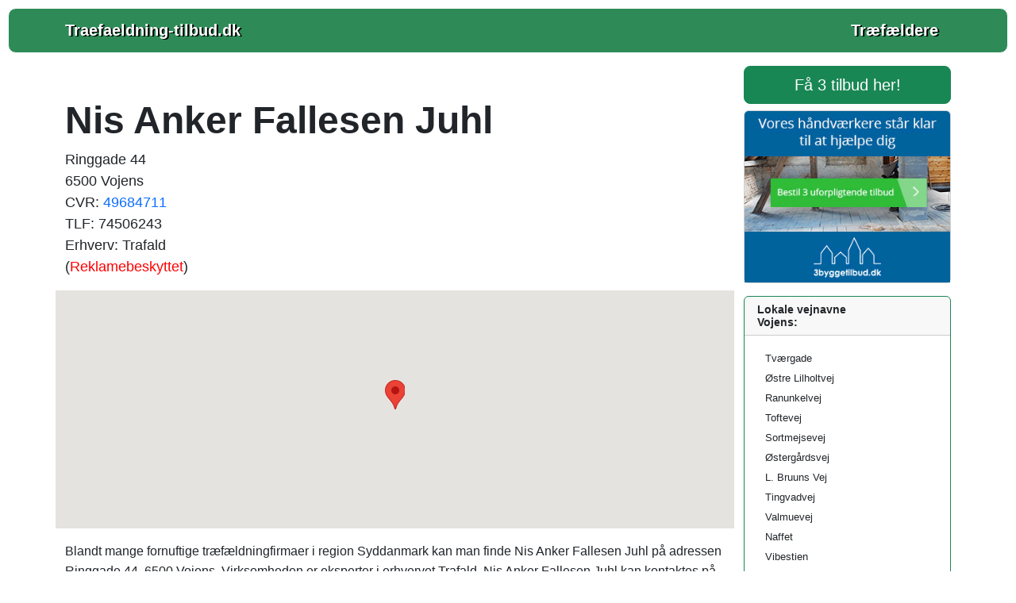

--- FILE ---
content_type: text/html; charset=UTF-8
request_url: https://www.traefaeldning-tilbud.dk/f/nis-anker-fallesen-juhl.php
body_size: 5051
content:
<!doctype html>
	<html lang="da-DK" prefix="og: http://ogp.me/ns# fb: http://ogp.me/ns/fb#">
  <head>
    <!-- Required meta tags -->
    <meta charset="utf-8">
    <meta name="viewport" content="width=device-width, initial-scale=1">
		<title>Nis Anker Fallesen Juhl, Ringgade 44</title>
    <meta name="description" content="
	I gruppen af billige træfældningfirmaer i region Syddanmark finder man Nis Anker Fallesen Juhl med adressen Ringgade 44, 6500 Vojens.&nbsp;Firmaet arbejder ">
		<meta name="keywords" content="træfældning, billig træfældning, tilbud, træfældningtilbud, topkapning, billig, gratis, træfældning">
		<meta name="robots" content="follow, index, max-snippet:-1, max-video-preview:-1, max-image-preview:large">
    <meta name="author" content="traefaeldning-tilbud.dk">
		<meta name="pubdate" content="2025-11-22T10:10:44+0100">
    <link rel="icon" href="../favicon.ico">
		<meta property="og:url" content="https://www.traefaeldning-tilbud.dk/f/nis-anker-fallesen-juhl.php">
		<meta property="og:locale" content="da_DK">
		<meta property="og:type" content="article">
		<meta property="og:site_name" content="traefaeldning-tilbud.dk">
		<meta property="og:title" content="Nis Anker Fallesen Juhl, Ringgade 44">
		<meta property="og:description" content="
	I gruppen af billige træfældningfirmaer i region Syddanmark finder man Nis Anker Fallesen Juhl med adressen Ringgade 44, 6500 Vojens.&nbsp;Firmaet arbejder ">
		<meta property="og:url" content="https://www.traefaeldning-tilbud.dk/f/nis-anker-fallesen-juhl.php">
		
		<link rel="alternate" hreflang="da-dk" href="https://www.traefaeldning-tilbud.dk/f/nis-anker-fallesen-juhl.php">
		<link rel="alternate" hreflang="x-default" href="https://www.traefaeldning-tilbud.dk/f/nis-anker-fallesen-juhl.php">
		<link rel="canonical" href="https://www.traefaeldning-tilbud.dk/f/nis-anker-fallesen-juhl.php">
		
		<link href="https://cdn.jsdelivr.net/npm/bootstrap@5.3.2/dist/css/bootstrap.min.css" rel="stylesheet" integrity="sha384-T3c6CoIi6uLrA9TneNEoa7RxnatzjcDSCmG1MXxSR1GAsXEV/Dwwykc2MPK8M2HN" crossorigin="anonymous">
		<style>
			body{
				font-family: Arial, Tahoma, sans-serif;
/*				font-size: 16px; = default = 1rem */
				line-height: 160%;
			}

			h1 {font-size:1.65rem; font-weight:bold;} 
			h2 {font-size:1.25rem; font-weight:bold;}
			h3 {font-size:1.25rem; font-weight:bold;}
			h4 {font-size:1.13rem; font-weight:bold;}
			h5 {font-size:1rem; font-weight:bold;}			
			h6 {font-size:0.88rem; font-weight:bold;}
			
			@media (min-width: 768px) {
			h1 {font-size:2rem;}
			h2 {font-size:1.38rem;}
			}

			@media (min-width: 992px) {
			h1 {font-size:2.5rem;}
			h2 {font-size:1.5rem;}
			h3 {font-size:1.38rem;}
			}

			@media (min-width: 1200px) {
			h1 {font-size:3rem;}
			h2 {font-size:1.6rem;}
			h3 {font-size:1.5rem;}
			}
			
			.knappen {display:block; width:250px; height:50px; text-indent:-9999px;}
			.knappen a {display:block; width:100%; height:100%; background:transparent url(../images/3tilbud.png) no-repeat top left; outline:none;}
			.knappen a:hover {background-position:0 -50px;}

			.navbar-brand {
				font-weight: bold;
				text-decoration: none;	
			}
			
			a.dropdown-toggle:hover {
				color: #02e240;
				text-decoration: none;
			}		

			.dropdown-toggle {
				font-weight: bold;
				color: white!important;
				font-size: 1.25rem;
				text-decoration: none;
			}

			.dropdown-item {
				color: black;	
				text-shadow: none;			
			}
			
			#klokholder {
			background: #0f3854;
			background: radial-gradient(ellipse at center, #0a2e38 0%, #000000 70%);
			background-size: 100%;
			height: 100px;
			}

			#datoen {
			font-family: monospace;	
			text-align: center;
			color: #daf6ff;	
			font-size: 1rem;
			padding-top: 17px;
			}

			#klokken {
			font-family: monospace;
			text-align: center;
			color: #daf6ff;
			letter-spacing: 0.05em;
			font-size: 30px;
			padding-top: 8px;
			}
		</style>
			<style>
			body{
				margin: 10px 10px 10px 10px;
			}			
					
			ul.flueben {list-style-image: url("../images/flueben.png"); line-height:150%;}
		
			.navbar {
			margin: 10px 0px 10px 0px; 
			padding: 10px 10px 10px 10px; 
			border-style: solid; 
			border-width: 1px;
			border-radius: 10px;
			color: white;
			font-weight: 600;
			text-shadow: 2px 1px black;
			background-color: seagreen; 
			}

			</style>
 
		<script type="application/ld+json">
		{"@context":"https://schema.org","@graph":[



		{"@type":"WebSite",
		"@id":"https://www.traefaeldning-tilbud.dk/#website",
		"name":"traefaeldning-tilbud.dk",
		"url":"https://www.traefaeldning-tilbud.dk/",
		"inLanguage":"da-DK"},

		{"@type":"WebPage",
		"@id":"https://www.traefaeldning-tilbud.dk/f/nis-anker-fallesen-juhl.php/#webpage",
		"url":"https://www.traefaeldning-tilbud.dk/f/nis-anker-fallesen-juhl.php/",
		"name":"Nis Anker Fallesen Juhl, Ringgade 44",
		"isPartOf":{"@id":"https://www.traefaeldning-tilbud.dk/#website"},
		"inLanguage":"da-DK",
		"datePublished":"2016-12-26",
		"dateModified":"2025-11-22T10:10:44+0100",
		"description":"
	I gruppen af billige træfældningfirmaer i region Syddanmark finder man Nis Anker Fallesen Juhl med adressen Ringgade 44, 6500 Vojens.&nbsp;Firmaet arbejder "}

		]}</script>

	
		<!-- Bing Webmaster -->
		<meta name="msvalidate.01" content="F46CA86528064CD313CEABE17FA6DD6F">
		<meta name="google-site-verification" content="hW4IcbG39cwyBhYPRSMBqNn7beX_tqbOYY1dcp3PAIk">
		
		<!-- Global site tag (gtag.js) - Google Analytics -->
<!--		<script async src="https://www.googletagmanager.com/gtag/js?id=UA-47807179-G-PTZSN1GKTX"></script>
		<script>
			window.dataLayer = window.dataLayer || [];
			function gtag(){dataLayer.push(arguments);}
			gtag("js", new Date());
			gtag("config", "UA-47807179-G-PTZSN1GKTX");
		</script>-->

		<!-- Google tag (gtag.js) -->
		<script async src="https://www.googletagmanager.com/gtag/js?id=G-PTZSN1GKTX"></script>
		<script>
			window.dataLayer = window.dataLayer || [];
			function gtag(){dataLayer.push(arguments);}
			gtag("js", new Date());

			gtag("config", "G-PTZSN1GKTX");
		</script>		
			
		</head>		

	  <body onload="startTime()" itemscope itemtype="https://schema.org/WebPage">


		<script>
		function startTime() {
			var today = new Date();
			var h = today.getHours();
			var m = today.getMinutes();
			var s = today.getSeconds();
			m = checkTime(m);
			s = checkTime(s);
			document.getElementById("klokken").innerHTML =
			h + ":" + m + ":" + s;
			var t = setTimeout(startTime, 500);
		}
		function checkTime(i) {
			if (i < 10) {i = "0" + i};  // add zero in front of numbers < 10
			return i;
		}
		</script>

				<nav class='navbar sticky-top navbar-expand-sm mb-3 navbar-dark' itemscope itemtype='https://schema.org/SiteNavigationElement'><div class='container'>
		<a class='navbar-brand' href='https://www.traefaeldning-tilbud.dk'>Traefaeldning-tilbud.dk</a><a class='navbar-brand' href='/'>Træfældere</a></div></nav><main><div class="container"><div class="row"><div class="col-md-9"><script type="application/ld+json">
		{
		"@context": "https://schema.org",
		"@type": "BreadcrumbList",
		"itemListElement": [{
			"@type": "ListItem",
			"position": 1,
			"name": "Forside",
			"item": "https://www.traefaeldning-tilbud.dk"
		},{
			"@type": "ListItem",
			"position": 2,
			"name": "Nis Anker Fallesen Juhl",
			"item": "https://www.traefaeldning-tilbud.dk/f/nis-anker-fallesen-juhl.php"
		}]
		}
		</script><div class="row"><div style="margin-top: 40px;"><h1>Nis Anker Fallesen Juhl</h1>
	<p style="font-size: 18px; font-weight: 400; line-height: 150%">
	Ringgade 44<br>
	6500 Vojens<br>
	CVR: <a href="https://datacvr.virk.dk/enhed/virksomhed/49684711" class="text-decoration-none" rel="nofollow noopener noreferrer" target="_blank">49684711</a><br>TLF: 74506243<br>Erhverv: Trafald<br>(<a style="color: red" href="https://datacvr.virk.dk/artikel/reklamebeskyttelse" class="text-decoration-none" rel="nofollow noopener noreferrer" target="_blank">Reklamebeskyttet</a>)</p>
	</div>
  <div id="map" style="height:300px; width: 100%;"></div>
  <script>
    function initMap() {
			var midte = {lat: 55.288320, lng: 9.335795};
			var adr1 = {lat: 55.288320, lng: 9.335795};
      var map = new google.maps.Map(document.getElementById("map"), {
        zoom: 14,
        center: midte
      });
      var marker = new google.maps.Marker({
        position: adr1,
        map: map
      });
    }
  </script>
  <script async defer
    src="https://maps.googleapis.com/maps/api/js?key=AIzaSyC6tluck_601FlUhWZ2mlydMN7vQY9xDno&callback=initMap">
  </script><br>
		<script type="application/ld+json">
		{
			"@context": "https://schema.org",
			"@type": "LocalBusiness",
			"url": "http://",
			"name" : "Nis Anker Fallesen Juhl",
			"legalname": "Nis Anker Fallesen Juhl",
			"description": "træfældning: Nis Anker Fallesen Juhl",
			"telephone": "74506243",
			"areaserved": "Vojens",
			"vatID": "49684711",
			"image": "/favicon.ico",
			"geo": {
				"@type": "GeoCoordinates",
				"latitude": "55.288320",
				"longitude": "9.335795"
			}, 
			"address": {
				"@type": "PostalAddress",
				"addressLocality": "Vojens, Danmark",
				"postalCode": "6500",
				"streetAddress": "Ringgade 44",
				"addressRegion": "Region Syddanmark"
			}
		}
		</script><div class='mt-3 mb-3'>
	Blandt mange fornuftige træfældningfirmaer i region Syddanmark kan man finde Nis Anker Fallesen Juhl på adressen Ringgade 44, 6500 Vojens.&nbsp;Virksomheden er eksperter i erhvervet Trafald.&nbsp;Nis Anker Fallesen Juhl kan kontaktes på telefonnummer 74506243.
&nbsp;Leder du flere typer af data om Nis Anker Fallesen Juhl, kan du på CVR-nummeret 49684711 se dem på <a href="https://www.proff.dk/branches%C3%B8g?q=49684711" class="text-decoration-none" rel="nofollow noopener noreferrer" target="_blank">proff.dk</a>.
&nbsp;Med rødder i region Syddanmark har Nis Anker Fallesen Juhl 
venlige og parate medarbejdere,
og 
beregner rigtig gerne tilbud på såvel store som små træfældning problemer.</div><div class="mt-3"><ul class="flueben" style="font-size:20px; font-weight:normal;"><li>
	Den 22. januar 2026 var denne dataside blevet undersøgt af 317 energiske forbrugere i region Syddanmark!
</li></ul></div></div><div class="row mb-2"><h3><br>
		Seneste opdaterede træfældere:</h3></div>
	<div class="row mb-4">
	<div class="col-md-4"><ul><li><a href="https://www.traefaeldning-tilbud.dk/f/olesen-anlæg-aps.php" class="text-decoration-none">Olesen Anlæg ApS</a></li><li><a href="https://www.traefaeldning-tilbud.dk/f/k-c-anlægsgartner.php" class="text-decoration-none">K. C. Anlægsgartner</a></li><li><a href="https://www.traefaeldning-tilbud.dk/f/byens-mester.php" class="text-decoration-none">Byens Mester</a></li><li><a href="https://www.traefaeldning-tilbud.dk/f/ph-anlæg.php" class="text-decoration-none">PH Anlæg</a></li><li><a href="https://www.traefaeldning-tilbud.dk/f/simons-anlægsgartneri.php" class="text-decoration-none">Simons Anlægsgartneri</a></li><li><a href="https://www.traefaeldning-tilbud.dk/f/dansk-total-service.php" class="text-decoration-none">Dansk Total Service</a></li><li><a href="https://www.traefaeldning-tilbud.dk/f/thorhauge-anlægsgartneri-aps.php" class="text-decoration-none">Thorhauge Anlægsgartneri ApS</a></li><li><a href="https://www.traefaeldning-tilbud.dk/f/vores-anlæg.php" class="text-decoration-none">Vores anlæg</a></li></ul></div><div class="col-md-4"><ul><li><a href="https://www.traefaeldning-tilbud.dk/f/j-balling.php" class="text-decoration-none">J. Balling</a></li><li><a href="https://www.traefaeldning-tilbud.dk/f/nordsjællands-træfældning.php" class="text-decoration-none">Nordsjællands Træfældning</a></li><li><a href="https://www.traefaeldning-tilbud.dk/f/thors-træpleje.php" class="text-decoration-none">Thors Træpleje</a></li><li><a href="https://www.traefaeldning-tilbud.dk/f/hp-anlæg.php" class="text-decoration-none">HP Anlæg</a></li><li><a href="https://www.traefaeldning-tilbud.dk/f/nibe-haver.php" class="text-decoration-none">Nibe Haver</a></li><li><a href="https://www.traefaeldning-tilbud.dk/f/brandt-træfældning.php" class="text-decoration-none">Brandt Træfældning</a></li><li><a href="https://www.traefaeldning-tilbud.dk/f/herstedhøje-naturcenter.php" class="text-decoration-none">Herstedhøje Naturcenter</a></li><li><a href="https://www.traefaeldning-tilbud.dk/f/sagens-natur.php" class="text-decoration-none">Sagens Natur</a></li></ul></div><div class="col-md-4"><ul><li><a href="https://www.traefaeldning-tilbud.dk/f/bondeskovgård-træ-landskabspleje.php" class="text-decoration-none">Bondeskovgård Træ & Landskabspleje</a></li><li><a href="https://www.traefaeldning-tilbud.dk/f/jans-træfældning.php" class="text-decoration-none">Jans Træfældning</a></li><li><a href="https://www.traefaeldning-tilbud.dk/f/skovbo-aps.php" class="text-decoration-none">Skovbo ApS</a></li><li><a href="https://www.traefaeldning-tilbud.dk/f/allan-gürtler-larsen.php" class="text-decoration-none">Allan Gürtler Larsen</a></li><li><a href="https://www.traefaeldning-tilbud.dk/f/henning-guldmann-sørensen.php" class="text-decoration-none">Henning Guldmann Sørensen</a></li><li><a href="https://www.traefaeldning-tilbud.dk/f/fmi-stab-lystrup.php" class="text-decoration-none">Fmi Stab, Lystrup</a></li><li><a href="https://www.traefaeldning-tilbud.dk/f/kfm-tågelund-aps.php" class="text-decoration-none">KFM Tågelund ApS</a></li><li><a href="https://www.traefaeldning-tilbud.dk/f/kofoed-landskabspleje.php" class="text-decoration-none">Kofoed Landskabspleje</a></li></ul></div></div><div class="d-flex p-2 justify-content-center">
		<p class="knappen"><a href="https://www.partner-ads.com/dk/klikbanner.php?partnerid=20838&bannerid=108191&uid=tilbud-traefaeldning-nis-anker-fallesen-juhl" rel="nofollow noopener">Få 3 Tilbud træfældning Nis Anker Fallesen Juhl</a>
		</p></div></div><div class="col-md-3"><aside>
			<div class="d-grid mb-2">
			<a class="btn btn-success btn-lg" href="https://www.partner-ads.com/dk/klikbanner.php?partnerid=20838&bannerid=108191&uid=tilbud-traefaeldning-nis-anker-fallesen-juhl" title="Få 3 Tilbud træfældning Nis Anker Fallesen Juhl" rel="nofollow noopener" role="button">Få 3 tilbud her!</a>
			</div>
	<div class='card'>
		<a href='https://www.partner-ads.com/dk/klikbanner.php?partnerid=20838&bannerid=25692&sub=3byggetilbud-annonce-www.traefaeldning-tilbud.dk' rel='nofollow noopener'><img class='card-img-top' src='../images/3byggetilbud.png' alt='Få 3 byggetilbud - gratis og uforpligtende' title='Få 3 byggetilbud - gratis og uforpligtende'></a></div><p></p>
				<div class='card border-success mb-3'>
					<h6 class='card-header'>
			Lokale vejnavne<br>Vojens:</h6>
					<div class='card-body'>
						<div class='card-text'><div style='font-size: 80%; padding-left:10px;'>Tværgade<br>Østre Lilholtvej<br>Ranunkelvej<br>Toftevej<br>Sortmejsevej<br>Østergårdsvej<br>L. Bruuns Vej<br>Tingvadvej<br>Valmuevej<br>Naffet<br>Vibestien<br>Nordre Parkvej<br>Søvejen<br>Nørreager<br>Præstevej<br>Stengelmosevej<br>Skolevej<br>Klirevej<br>Thorsbjergvej<br>P. Grejsens Vej<br></div></div>
					</div>
				</div><p></p>
	<div class='card'>
		<a href='https://www.gratis3tilbud.dk/billig-kloakmester.php/' rel=''><img class='card-img-top' src='../images/faa3gratis_kloakmestertilbud.jpg' alt='3 kloakmestertilbud' title='3 kloakmestertilbud'></a></div><p></p>
			</aside>
		</div></div></div></main><footer>
			<div class="card" style="background-color: seagreen;" itemscope itemtype="https://schema.org/WPFooter">
			<div class="card-body">
				<div class="row">
					<div class="col-md-3"><a href="https://www.traefaeldning-tilbud.dk/tilbud-træfældning-valby.php" class="text-decoration-none text-white" title="Tilbud træfældning Valby">Tilbud træfældning Valby</a></div>
					<div class="col-md-3"><a href="https://www.traefaeldning-tilbud.dk/tilbud-træfældning-næstved.php" class="text-decoration-none text-white" title="Tilbud træfældning Næstved">Tilbud træfældning Næstved</a></div>
					<div class="col-md-3"><a href="https://www.traefaeldning-tilbud.dk/tilbud-træfældning-varde.php" class="text-decoration-none text-white" title="Tilbud træfældning Varde">Tilbud træfældning Varde</a></div>
					<div class="col-md-3"><a href="https://www.traefaeldning-tilbud.dk/tilbud-træfældning-billund.php" class="text-decoration-none text-white" title="Tilbud træfældning Billund">Tilbud træfældning Billund</a></div>
				</div>	
			</div>
			</div>

		<div class="tekst text-center mt-3 mb-3">
		&#169; 2025 - www.traefaeldning-tilbud.dk - CVR-nr. 31135915 - <a href="../kontakt.php" class="text-decoration-none" style="color: #000;">Kontakt</a>
		</div><script src="https://cdn.jsdelivr.net/npm/bootstrap@5.3.2/dist/js/bootstrap.bundle.min.js" integrity="sha384-C6RzsynM9kWDrMNeT87bh95OGNyZPhcTNXj1NW7RuBCsyN/o0jlpcV8Qyq46cDfL" crossorigin="anonymous"></script>
	
		</footer>
 </body>
</html>